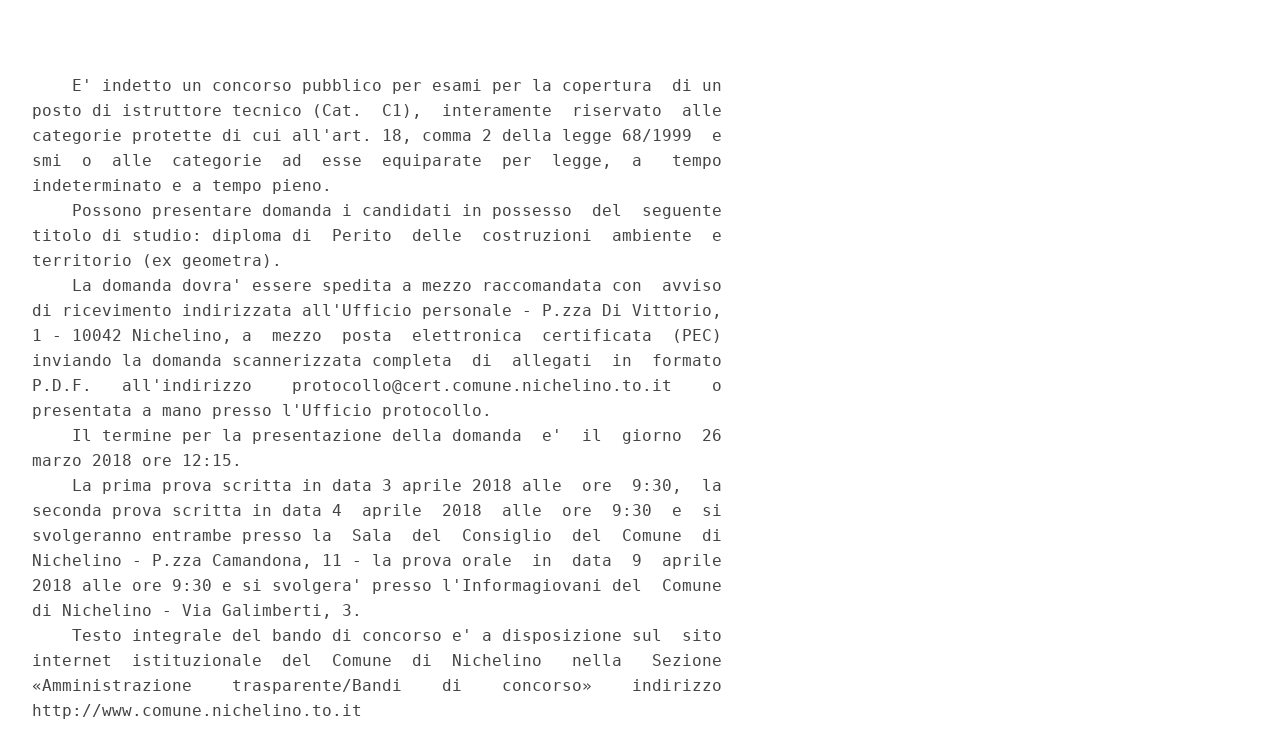

--- FILE ---
content_type: text/html;charset=UTF-8
request_url: https://www.gazzettaufficiale.it/atto/concorsi/caricaArticoloDefault/originario?atto.dataPubblicazioneGazzetta=2018-02-23&atto.codiceRedazionale=18E01592&atto.tipoProvvedimento=CONCORSO
body_size: 1662
content:








<!DOCTYPE html><!-- 002_053-ACCESS-4.1.1 -LV_A -->
<!--002_053-ACCES- 3.1.1 -LV_A --> 
<html xmlns="http://www.w3.org/1999/xhtml" lang="it">
<head>
<meta http-equiv="Content-Type" content="text/html; charset=UTF-8" />
<title></title>
<link rel="stylesheet" type="text/css"
	href="/resources/css/iframe.css" />


 
</head>
<body>
	<div class="prima_atto">
		<span class="aggiornamenti">
			
					</span>
			</div>
		<span class="dettaglio_atto_testo">
           	<pre> 
    E' indetto un concorso pubblico per esami per la copertura  di un
posto di istruttore tecnico (Cat.  C1),  interamente  riservato  alle
categorie protette di cui all'art. 18, comma 2 della legge 68/1999  e
smi  o  alle  categorie  ad  esse  equiparate  per  legge,  a   tempo
indeterminato e a tempo pieno. 
    Possono presentare domanda i candidati in possesso  del  seguente
titolo di studio: diploma di  Perito  delle  costruzioni  ambiente  e
territorio (ex geometra). 
    La domanda dovra' essere spedita a mezzo raccomandata con  avviso
di ricevimento indirizzata all'Ufficio personale - P.zza Di Vittorio,
1 - 10042 Nichelino, a  mezzo  posta  elettronica  certificata  (PEC)
inviando la domanda scannerizzata completa  di  allegati  in  formato
P.D.F.   all'indirizzo    protocollo@cert.comune.nichelino.to.it    o
presentata a mano presso l'Ufficio protocollo. 
    Il termine per la presentazione della domanda  e'  il  giorno  26
marzo 2018 ore 12:15. 
    La prima prova scritta in data 3 aprile 2018 alle  ore  9:30,  la
seconda prova scritta in data 4  aprile  2018  alle  ore  9:30  e  si
svolgeranno entrambe presso la  Sala  del  Consiglio  del  Comune  di
Nichelino - P.zza Camandona, 11 - la prova orale  in  data  9  aprile
2018 alle ore 9:30 e si svolgera' presso l'Informagiovani del  Comune
di Nichelino - Via Galimberti, 3. 
    Testo integrale del bando di concorso e' a disposizione sul  sito
internet  istituzionale  del  Comune  di  Nichelino   nella   Sezione
«Amministrazione    trasparente/Bandi    di    concorso»    indirizzo
http://www.comune.nichelino.to.it 
    Ulteriori  informazioni  e  copia  del  bando   potranno   essere
richieste all'Ufficio personale - Tel 011.6819556/557. 
 
</pre>
           	</div>
				<div class="righetta_wrapper">
					<div class="righetta">&nbsp;</div>
				</div>
				<pre class="rosso"></pre> 
    	</span>
	</body>
</html>